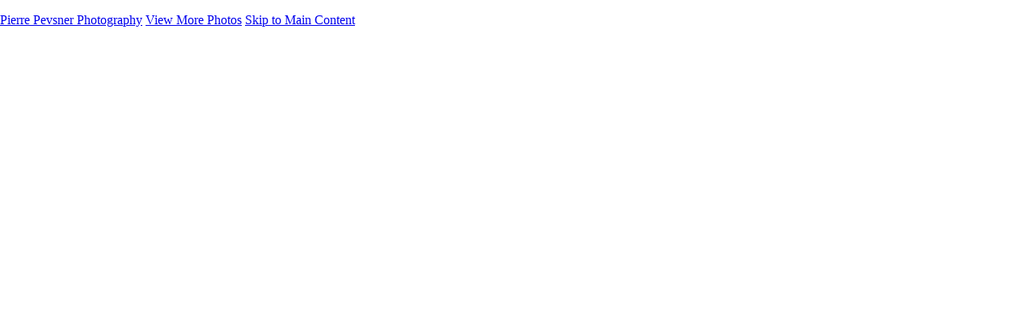

--- FILE ---
content_type: text/html; charset=UTF-8
request_url: https://pierrepevsner.com/2016-paris-flood/photo/787875/18167517/muse-d-orsay
body_size: 8362
content:
<!DOCTYPE html>
<html lang="en-US" dir="ltr" itemscope itemtype="http://schema.org/WebPage">
<head>

    <!--  Hey! This is SlickPic.

          For photographers, building a website is time-consuming and frustrating.
          At SlickPic, we design, build, and maintain beautiful websites for photographers
          so they can focus on creating beautiful photos and building their business
          instead of worrying about their website.

          www.slickpic.com
    -->

    <title>MUSÉE D'ORSAY - 2016 PARIS  FLOOD - Pierre Pevsner Photography</title>
    <meta http-equiv="Content-Type" content="text/html; charset=UTF-8" >    <base href="https://pierrepevsner.com/" />
    <link rel="shortcut icon" href="/favicon.ico" />
    <link rel="icon" type="image/png" sizes="32x32" href="https://assets-edge.slickpic.com/brand/slickpic-32x32.png">
    <link rel="icon" type="image/png" sizes="16x16" href="https://assets-edge.slickpic.com/brand/slickpic-16x16.png">
    <link rel="apple-touch-icon" href="https://cloud.slickpic.com/img/apple-touch-icon.png">
    <link rel="apple-touch-icon" sizes="180x180" href="https://cloud.slickpic.com/img/apple-touch-icon.png">
    <link rel="icon" sizes="192x192" href="https://cloud.slickpic.com/img/apple-touch-icon.png">
    <link rel="manifest" href="https://pierrepevsner.com/manifest.json?url=aHR0cHM6Ly9waWVycmVwZXZzbmVyLmNvbS8yMDE2LXBhcmlzLWZsb29kL3Bob3RvLzc4Nzg3NS8xODE2NzUxNy9tdXNlLWQtb3JzYXk=" />
    <meta name="mobile-web-app-capable" content="yes">
    <meta name="apple-mobile-web-app-title" content="MUSÉE D'ORSAY - 2016 PARIS  FLOOD - Pierre Pevsner Photography">
    <meta name="x-dns-prefetch-control" content="on" />
    <link rel="preconnect" href="https://www.slickpic.com" crossorigin>
    <link rel="preconnect" href="https://assets-edge.slickpic.com" crossorigin>
    <link rel="preconnect" href="https://cloud.slickpic.com" crossorigin>
    <link rel="preconnect" href="https://cloud-help.slickpic.com" crossorigin>
    <link rel="preconnect" href="https://cdn-static-bundle.slickpic.com" crossorigin>
    <link rel="preconnect" href="https://stored-edge.slickpic.com" crossorigin>
    <link rel="preconnect" href="https://stored-cf-wm.slickpic.com" crossorigin>
    <link rel="preconnect" href="https://stored-cf.slickpic.com" crossorigin>
    <link rel="preconnect" href="https://image.slickpic.com" crossorigin>
    <link rel="preconnect" href="https://sales-api.slickpic.com" crossorigin>
    <link rel="preconnect" href="https://fonts.googleapis.com">
    <link rel="preconnect" href="https://fonts.gstatic.com" crossorigin>
    <link rel="preconnect" href="https://use.typekit.net" crossorigin>
    <link rel="preconnect" href="https://p.typekit.net" crossorigin>
    <link rel="preconnect" href="https://www.google-analytics.com" crossorigin>
    <link rel="preconnect" href="https://connect.facebook.net" crossorigin>
    <link rel="preconnect" href="https://organizer-api.slickpic.com" crossorigin>
    <link rel="preconnect" href="https://www.googletagmanager.com" crossorigin>
    <link rel="dns-prefetch" href="https://www.slickpic.com">
    <link rel="dns-prefetch" href="https://assets-edge.slickpic.com">
    <link rel="dns-prefetch" href="https://cloud.slickpic.com">
    <link rel="dns-prefetch" href="https://cdn-static-bundle.slickpic.com">
    <link rel="dns-prefetch" href="https://sales-api.slickpic.com">
    <link rel="dns-prefetch" href="https://cloud-help.slickpic.com">
    <link rel="dns-prefetch" href="https://stored-edge.slickpic.com">
    <link rel="dns-prefetch" href="https://stored-cf-wm.slickpic.com">
    <link rel="dns-prefetch" href="https://stored-cf.slickpic.com">
    <link rel="dns-prefetch" href="https://image.slickpic.com">
    <link rel="dns-prefetch" href="https://fonts.googleapis.com">
    <link rel="dns-prefetch" href="https://fonts.gstatic.com">
    <link rel="dns-prefetch" href="https://use.typekit.net">
    <link rel="dns-prefetch" href="https://p.typekit.net">
    <link rel="dns-prefetch" href="https://www.google-analytics.com">
    <link rel="dns-prefetch" href="https://connect.facebook.net">
    <link rel="dns-prefetch" href="https://organizer-api.slickpic.com">
    <link rel="dns-prefetch" href="https://www.googletagmanager.com">
    <link rel="alternate" type="application/rss+xml" href="https://pierrepevsner.com/rss/blog" title="">
<!--    <link rel="stylesheet" type="text/css" href="https://cloud-help.slickpic.com/wp-content/themes/flatbase/website/slickpic-magic.css?v=--><!--" />-->
    <meta name="generator" content="SlickPic" />
    <meta name="viewport" content="width=device-width, initial-scale=1.0, maximum-scale=5.0, shrink-to-fit=no, user-scalable=yes" />
    <meta name="apple-mobile-web-app-status-bar-style" content="black-translucent" />
    <meta name="apple-mobile-web-app-capable" content="yes" />
    <meta http-equiv="content-language" content="en-US" />
    <meta name="robots" content="all, index, follow" />    <meta name="CR-allow-UI-injection" content="false">
    <link rel="canonical" href="https://pierrepevsner.com/2016-paris-flood/photo/787875/18167517/muse-d-orsay">    <meta name="google-site-verification" content="ApMNGwk4Ajltv8FEXqzNNd5DjsnJQCE_cy-SdrPTaF8" /><meta name="msvalidate.01"  content="9CD682B60457ECA5542CB14FA0DAC38E" />
            <meta itemprop="name" content="MUSÉE D'ORSAY - 2016 PARIS  FLOOD - Pierre Pevsner Photography" />
        
   
    <meta property="fb:app_id" content="103410766387633" />
    <meta property="og:type" content="website" />
    <meta property="og:url" content="https://pierrepevsner.com/2016-paris-flood/photo/787875/18167517/muse-d-orsay" />
    <meta property="og:title" content="MUSÉE D'ORSAY - 2016 PARIS  FLOOD - Pierre Pevsner Photography" />
    <meta property="og:site_name" content="Pierre Pevsner Photography" />
        <meta name="twitter:card" content="summary" />
    <meta name="twitter:site" content="Pierre Pevsner Photography" />
    <meta name="twitter:title" content="MUSÉE D'ORSAY - 2016 PARIS  FLOOD - Pierre Pevsner Photography" />
        
    
    
    <script type="application/ld+json">
      {
        "@context": "https://schema.org/",
        "@type": "WebSite",
        "@id": "https://pierrepevsner.com/#website",
        "name": "Pierre Pevsner Photography",
        "url": "https://pierrepevsner.com/",
        "description": "",
        "publisher": {
          "@id": "https://pierrepevsner.com/#localbusiness"
        },
        "sameAs": ["https://www.facebook.com/pierre.pevsner1","https://www.instagram.com/pierre_pevsner/"]
      }
    </script>

        <script type="application/ld+json">
      {
        "@context": "https://schema.org/",
        "@type": "WebPage",
        "@id": "https://pierrepevsner.com/#homepage",
        "isPartOf": {
          "@id": "https://pierrepevsner.com/#website"
        },
        "name": "2016 PARIS  FLOOD - Pierre Pevsner Photography",
        "url": "https://pierrepevsner.com/2016-paris-flood/photo/787875/18167517/muse-d-orsay",
        "description": "",
        "image": "https://stored-cf-wm.slickpic.com/mr/Mjg4MTc0ZjVkYzA4NjE,/20211103/MTgxNjc1MDc4ZDgx/pm/1200/03062016195-TOUR_EIFFEL.jpg"
      }
    </script>
    
        <meta property="og:image" content="https://stored-cf-wm.slickpic.com/mr/Mjg4MTc0ZjVkYzA4NjE,/20211103/MTgxNjc1MTc2Y2Rm/p/600/040620162455-MUSE_D_ORSAY.jpg" />
    <meta property="og:image:width" content="600" />
    <meta property="og:image:height" content="401" />
    <meta property="og:image:alt" content="MUSÉE D'ORSAY - 2016 PARIS  FLOOD - Pierre Pevsner Photography" />
    <meta name="twitter:image" content="https://stored-cf-wm.slickpic.com/mr/Mjg4MTc0ZjVkYzA4NjE,/20211103/MTgxNjc1MTc2Y2Rm/p/600/040620162455-MUSE_D_ORSAY.jpg" />
    <meta property="twitter:image" content="https://stored-cf-wm.slickpic.com/mr/Mjg4MTc0ZjVkYzA4NjE,/20211103/MTgxNjc1MTc2Y2Rm/p/600/040620162455-MUSE_D_ORSAY.jpg" />
    <meta itemprop="image" content="https://stored-cf-wm.slickpic.com/mr/Mjg4MTc0ZjVkYzA4NjE,/20211103/MTgxNjc1MTc2Y2Rm/p/600/040620162455-MUSE_D_ORSAY.jpg" />
    
    
    <link href="https://cdn-static-bundle.slickpic.com/css/0.24357/landing-builder-view.css" media="screen" rel="stylesheet" type="text/css" >
<link href="https://cloud.slickpic.com/css/landing-builder/view.css?v=0.24357" media="screen" rel="stylesheet" type="text/css" >
<link href="https://cloud.slickpic.com/css/landing-builder/fonts.css?v=0.24357" media="screen" rel="stylesheet" type="text/css" >
    <style class="inlinestyler">* { box-sizing: border-box; } body {margin: 0;}*{box-sizing:border-box;}body{margin-top:0px;margin-right:0px;margin-bottom:0px;margin-left:0px;}*{box-sizing:border-box;}body{margin-top:0px;margin-right:0px;margin-bottom:0px;margin-left:0px;}*{box-sizing:border-box;}body{margin-top:0px;margin-right:0px;margin-bottom:0px;margin-left:0px;}*{box-sizing:border-box;}body{margin-top:0px;margin-right:0px;margin-bottom:0px;margin-left:0px;}*{box-sizing:border-box;}body{margin-top:0px;margin-right:0px;margin-bottom:0px;margin-left:0px;}*{box-sizing:border-box;}body{margin-top:0px;margin-right:0px;margin-bottom:0px;margin-left:0px;}*{box-sizing:border-box;}body{margin-top:0px;margin-right:0px;margin-bottom:0px;margin-left:0px;}*{box-sizing:border-box;}body{margin-top:0px;margin-right:0px;margin-bottom:0px;margin-left:0px;}*{box-sizing:border-box;}body{margin-top:0px;margin-right:0px;margin-bottom:0px;margin-left:0px;}*{box-sizing:border-box;}body{margin-top:0px;margin-right:0px;margin-bottom:0px;margin-left:0px;}*{box-sizing:border-box;}body{margin-top:0px;margin-right:0px;margin-bottom:0px;margin-left:0px;}*{box-sizing:border-box;}body{margin-top:0px;margin-right:0px;margin-bottom:0px;margin-left:0px;}*{box-sizing:border-box;}body{margin-top:0px;margin-right:0px;margin-bottom:0px;margin-left:0px;}*{box-sizing:border-box;}body{margin-top:0px;margin-right:0px;margin-bottom:0px;margin-left:0px;}*{box-sizing:border-box;}body{margin-top:0px;margin-right:0px;margin-bottom:0px;margin-left:0px;}*{box-sizing:border-box;}body{margin-top:0px;margin-right:0px;margin-bottom:0px;margin-left:0px;}*{box-sizing:border-box;}body{margin-top:0px;margin-right:0px;margin-bottom:0px;margin-left:0px;}*{box-sizing:border-box;}body{margin-top:0px;margin-right:0px;margin-bottom:0px;margin-left:0px;}*{box-sizing:border-box;}body{margin-top:0px;margin-right:0px;margin-bottom:0px;margin-left:0px;}*{box-sizing:border-box;}body{margin-top:0px;margin-right:0px;margin-bottom:0px;margin-left:0px;}*{box-sizing:border-box;}body{margin-top:0px;margin-right:0px;margin-bottom:0px;margin-left:0px;}*{box-sizing:border-box;}body{margin-top:0px;margin-right:0px;margin-bottom:0px;margin-left:0px;}*{box-sizing:border-box;}body{margin-top:0px;margin-right:0px;margin-bottom:0px;margin-left:0px;}*{box-sizing:border-box;}body{margin-top:0px;margin-right:0px;margin-bottom:0px;margin-left:0px;}*{box-sizing:border-box;}body{margin-top:0px;margin-right:0px;margin-bottom:0px;margin-left:0px;}*{box-sizing:border-box;}body{margin-top:0px;margin-right:0px;margin-bottom:0px;margin-left:0px;}*{box-sizing:border-box;}body{margin-top:0px;margin-right:0px;margin-bottom:0px;margin-left:0px;}*{box-sizing:border-box;}body{margin-top:0px;margin-right:0px;margin-bottom:0px;margin-left:0px;}*{box-sizing:border-box;}body{margin-top:0px;margin-right:0px;margin-bottom:0px;margin-left:0px;}*{box-sizing:border-box;}body{margin-top:0px;margin-right:0px;margin-bottom:0px;margin-left:0px;}*{box-sizing:border-box;}body{margin-top:0px;margin-right:0px;margin-bottom:0px;margin-left:0px;}*{box-sizing:border-box;}body{margin-top:0px;margin-right:0px;margin-bottom:0px;margin-left:0px;}*{box-sizing:border-box;}body{margin-top:0px;margin-right:0px;margin-bottom:0px;margin-left:0px;}*{box-sizing:border-box;}body{margin-top:0px;margin-right:0px;margin-bottom:0px;margin-left:0px;}*{box-sizing:border-box;}body{margin-top:0px;margin-right:0px;margin-bottom:0px;margin-left:0px;}*{box-sizing:border-box;}body{margin-top:0px;margin-right:0px;margin-bottom:0px;margin-left:0px;}*{box-sizing:border-box;}body{margin-top:0px;margin-right:0px;margin-bottom:0px;margin-left:0px;}*{box-sizing:border-box;}body{margin-top:0px;margin-right:0px;margin-bottom:0px;margin-left:0px;}*{box-sizing:border-box;}body{margin-top:0px;margin-right:0px;margin-bottom:0px;margin-left:0px;}*{box-sizing:border-box;}body{margin-top:0px;margin-right:0px;margin-bottom:0px;margin-left:0px;}*{box-sizing:border-box;}body{margin-top:0px;margin-right:0px;margin-bottom:0px;margin-left:0px;}*{box-sizing:border-box;}body{margin-top:0px;margin-right:0px;margin-bottom:0px;margin-left:0px;}*{box-sizing:border-box;}body{margin-top:0px;margin-right:0px;margin-bottom:0px;margin-left:0px;}*{box-sizing:border-box;}body{margin-top:0px;margin-right:0px;margin-bottom:0px;margin-left:0px;}*{box-sizing:border-box;}body{margin-top:0px;margin-right:0px;margin-bottom:0px;margin-left:0px;}*{box-sizing:border-box;}body{margin-top:0px;margin-right:0px;margin-bottom:0px;margin-left:0px;}.imp-text-font{font-family: !important;}html > body.theme-eternity .website220-page .website220-container .site-button{background: !important;border-color: !important;}.imp-logo-font{font-family:inherit !important;}body.theme-eternity .website220-page, body.theme-eternity .website220-page *:not(.sp-plus-button-insider){font-family: !important;}</style>
  
  
  
  
  
  
  
  
  
  
  
  
  
  
  
  
  
  
  
  
  
  
  
  
  
  
  
  
  
  
  
  
  
  
  
  
  
  
  
  
  
  
  <link rel="stylesheet" type="text/css" href="https://cloud-help.slickpic.com/wp-content/themes/flatbase/website/slickpic.css?v=24357" />
  <link
    rel="preload" as="style" onload="this.onload=null;this.rel='stylesheet'"
    href="https://fonts.googleapis.com/css2?family=Bebas+Neue&family=Cinzel:wght@400..900&family=Cinzel+Decorative:wght@400;700;900&family=Inter:ital,opsz,wght@0,14..32,100..900;1,14..32,100..900&family=Julius+Sans+One&family=Nunito+Sans:ital,opsz,wght@0,6..12,200..1000;1,6..12,200..1000&family=Old+Standard+TT:ital,wght@0,400;0,700;1,400&family=Oswald:wght@200..700&family=Roboto+Slab:wght@100..900&family=Rubik:ital,wght@0,300..900;1,300..900&family=Spectral:ital,wght@0,200..800;1,200..800&family=Work+Sans:ital,wght@0,300;0,400;0,500;0,600;0,700;1,400;1,800&display=swap"
  >
  <noscript>
    <link
      rel="stylesheet"
      href="https://fonts.googleapis.com/css2?family=Bebas+Neue&family=Cinzel:wght@400..900&family=Cinzel+Decorative:wght@400;700;900&family=Inter:ital,opsz,wght@0,14..32,100..900;1,14..32,100..900&family=Julius+Sans+One&family=Nunito+Sans:ital,opsz,wght@0,6..12,200..1000;1,6..12,200..1000&family=Old+Standard+TT:ital,wght@0,400;0,700;1,400&family=Oswald:wght@200..700&family=Roboto+Slab:wght@100..900&family=Rubik:ital,wght@0,300..900;1,300..900&family=Spectral:ital,wght@0,200..800;1,200..800&family=Work+Sans:ital,wght@0,300;0,400;0,500;0,600;0,700;1,400;1,800&display=swap"
    >
  </noscript>

  <script type="text/javascript">
    //<!--
var spLyt = "landing_builder";    //-->
</script>
<script type="text/javascript">
    //<!--
var tk = "5e2ad5aac8ac39c52428a038d6cd31eb6969c86c9f8a20.10461081", shd = "288174", spuid=288174, spauid=0, spuasid = 0, isEditorMode = 0, isEditorBackViewMode = 0, templateId = 0;    //-->
</script>
<script type="text/javascript" defer="defer" src="https://cloud.slickpic.com/share/abundle/bundle-jquery-custom.js?v=0.24357"></script>
<script type="text/javascript" defer="defer" src="https://cloud.slickpic.com/share/swiper_11.2.10/swiper-bundle.min.js?v=0.24357"></script>
  
  
        <script>
        window.onload = () => {
          if (typeof Sp === "undefined") {
            return true;
          }
          Sp.handler = Sp.handler || {};
          Sp.handler.auth =
            window.setInterval(function() {
              $.xhr('xhr/serv/push-sess', { pub:1, o:1 });
            }, 1000 * 60 * 5);
        };
      </script>
    <script type="text/javascript" defer src="https://cloud-help.slickpic.com/wp-content/themes/flatbase/website/slickpic.js?24357"></script>          <script type="text/javascript">
        (function(c,l,a,r,i,t,y){
          c[a]=c[a]||function(){(c[a].q=c[a].q||[]).push(arguments)};
          t=l.createElement(r);t.async=1;t.src="https://www.clarity.ms/tag/"+i;
          y=l.getElementsByTagName(r)[0];y.parentNode.insertBefore(t,y);
          clarity("set", "websitedomain", "pierrepevsner.com");
          clarity("set", "websiteuserid", "288174");
        })(window, document, "clarity", "script", "o1q4808lux");
      </script>
    </head>

<body
    id="wrapper"
    data-uasid="133"
    data-user-id="288174"
    data-page-id="23204"
    data-base-url="https://www.slickpic.com"
    data-page-parent-id="0"
    data-page-hash="d9db998acf4766ab66c74ade157186ad"
    data-page-slug="2016-paris-flood"
    data-page-url-full="https://pierrepevsner.com/2016-paris-flood"
    data-page-url-host="https://pierrepevsner.com"
    data-wct-id="0"
    data-album-id="787875"
    data-photo-id="18167517"
    data-website-context-token=""
    data-clarity-region="true"
     class="public theme-doubleline theme-doubleline-nemesis theme-wonder color-white show-share-button-off show-powered-by-sp-on header-type-defult photo-view-mode">



<h1 class="page-title-header" style="height: 0.001em; overflow: hidden; margin: 0; padding: 0;">MUSÉE D'ORSAY - 2016 PARIS  FLOOD - Pierre Pevsner Photography</h1>

<p class="h-card">
    <a class="p-name p-org u-url" rel="me" href="https://pierrepevsner.com/">Pierre Pevsner Photography</a>
  <a class="p-more" href="https://pierrepevsner.com/2016-paris-flood">View More Photos</a>
  <a href="#main" class="skip-to-main-content-link">Skip to Main Content</a>
</p>

<div class="view-photo-page-html" style="opacity: 0"><div class="website220-page">  <div class="website220-container imp-text-font imp-highlight-color">	<div class="website220-sidebar">	  <div class="sidebar-content">		<div class="sidebar-logo">		  <div class="prelogo imp-logo-font">			<div class="cstm-profile-logo loaded loaded-public"><a aria-label="Logo" class="profile-logo-link" href="https://pierrepevsner.com"><img src="https://stored-cf.slickpic.com/Mjg4MTc0ZjVkYzA4NjE,/20211028/MTgxNDUyODgxYzEx/p/1000/pierre-pevsner-photography.webp" alt="Pierre Pevsner Photography" class="logo-light" fetchpriority="high"></a></div>		  </div>		</div>		<div class="sidebar-menu">		  <div data-navigation-logo="1" data-navigation-mobile="1" data-navigation-class="navbar-nav ml-auto" class="cstm-custom-navigation navbar-nav ml-auto mobile-menu-right loaded"><div class="list-holder navigation-items-wrapper"><ul class="navbar-nav ml-auto"><li class="nav-item status-active"><a href="https://pierrepevsner.com" class="nav-link">Home</a></li><li class="nav-item status-active has-childs"><a href="https://pierrepevsner.com/image-composites" class="nav-link">IMAGE COMPOSITES</a><ul class="childs"><li class="nav-item status-active"><a href="https://pierrepevsner.com/image-composites" class="nav-link">IMAGE COMPOSITES</a></li><li class="nav-item status-active"><a href="https://pierrepevsner.com/compositions" class="nav-link">DREAM LAND</a></li><li class="nav-item status-active"><a href="https://pierrepevsner.com/still-life" class="nav-link">STILL LIFE</a></li><li class="nav-item status-active"><a href="https://pierrepevsner.com/surrealism" class="nav-link">SURREALISM</a></li><li class="nav-item status-active"><a href="https://pierrepevsner.com/sculpture" class="nav-link">SCULPTURE</a></li><li class="nav-item status-active"><a href="https://pierrepevsner.com/muses" class="nav-link">MUSES</a></li><li class="nav-item status-active"><a href="https://pierrepevsner.com/portraits" class="nav-link">PORTRAITS</a></li></ul></li><li class="nav-item status-active has-childs"><a href="https://pierrepevsner.com/paintings" class="nav-link">PAINTINGS</a><ul class="childs"><li class="nav-item status-active"><a href="https://pierrepevsner.com/paintings" class="nav-link">PAINTINGS</a></li><li class="nav-item status-active"><a href="https://pierrepevsner.com/landscape" class="nav-link">LANDSCAPE</a></li><li class="nav-item status-active"><a href="https://pierrepevsner.com/flowers" class="nav-link">FLOWERS</a></li><li class="nav-item status-active"><a href="https://pierrepevsner.com/sea-sdhores" class="nav-link">SEASHORES</a></li></ul></li><li class="nav-item status-active has-childs active-parent active-parent-parser"><a href="https://pierrepevsner.com/miscellanies" class="nav-link">Miscellanies</a><ul class="childs"><li class="nav-item status-active"><a href="https://pierrepevsner.com/miscellanies" class="nav-link">Miscellanies</a></li><li class="nav-item status-active active"><a href="https://pierrepevsner.com/2016-paris-flood" class="nav-link">2016 PARIS  FLOOD</a></li><li class="nav-item status-active"><a href="https://pierrepevsner.com/autumn-in-paris" class="nav-link">AUTUMN IN PARIS</a></li></ul></li><li class="nav-item status-active"><a href="https://pierrepevsner.com/about" class="nav-link">About</a></li><li class="nav-item status-active"><a href="https://pierrepevsner.com/contact" class="nav-link">Contact</a></li><li class="nav-item custom-sharing-item"><a aria-label="Share" title="Share" class="open-sharing-popup" href="javascript:;"><svg width="16px" height="16px"><use xlink:href="#ico-share"></use></svg></a></li></ul></div><div class="nav-item mobile-menu-opener"></div><div class="nav-item mobile-menu-closer">&times;</div><div class="nav-item mobile-menu-child-back">&lsaquo;</div></div>		</div>		<div class="sidebar-footer footer-text   loaded">Copyright &copy; 2021 Pierre Pevsner Photography<a href="https://slickpic.com/t/portfolio-website-288174" target="_blank" title="Portfolio Websites and Photo Sharing" class="footer-powered-by-sp" style="display: none;">Powered by SlickPic</a></div>	  </div>	</div>	<div class="website220-content" id="ikm0n">	  <div id="ibq7a" class="content-container content-this">		<div id="iyllu" class="content content-narrow">		  <h1 id="it3mr-2-2">			2016 Paris Flood</h1>		  <div id="ii47d-2-2" class="columns columns-half">						<div id="iq3rlj-2-2" class="sp-plus-button">+			</div>		  </div>		</div>				<div id="ixvqt" class="content content-wide album-view-container with-actions"><div id="i57xdo"><div data-gjs-editable="false" data-gjs-droppable="false" data-gjs-badgable="false" data-gjs-type="cstm-album-view-inner" class="cstm-album-view view-column-count-3 gjs-no-pointer" data-aid="787875" data-view-type="flow" data-view-photo-size="2560" data-view-column-count="3" data-view-row-size="2" data-view-title-enable="0" data-view-top-bottom-padding="medium" data-view-left-right-padding="off" data-view-gutter-size="small" data-view-thumb-autoplay="on" data-view-horizontal-slides-count="3" data-view-horizontal-align="center" data-view-horizontal-autoplay="none" data-view-horizontal-spacing="none" data-view-horizontal-block-size="auto" data-view-horizontal-cover-type="cover" data-view-horizontal-arrow-enable="show"><div class="flow-grid" itemscope="" itemtype="http://schema.org/ImageGallery"><div class="flow-item-sizer"></div><div class="flow-item" itemscope="" itemtype="http://schema.org/ImageObject" itemprop="associatedMedia"><a href="https://pierrepevsner.com/2016-paris-flood/photo/787875/18167507/sserelle" data-pid="18167507" data-object-type="photo" data-object-id="0" data-title="SSERELLE" data-slug="sserelle" data-description="" itemprop="contentUrl" style="padding-top:100%;"><img alt="SSERELLE" data-orgname="03062016195-TOUR_EIFFEL.jpg" data-ratio="1.00" data-width="2560" data-height="2557" data-thumb="https://stored-edge-wm.slickpic.com/mr/Mjg4MTc0ZjVkYzA4NjE,/20211103/MTgxNjc1MDc4ZDgx/t/1000/03062016195-TOUR_EIFFEL.jpg" data-image="https://stored-edge-wm.slickpic.com/mr/Mjg4MTc0ZjVkYzA4NjE,/20211103/MTgxNjc1MDc4ZDgx/p/2560/03062016195-TOUR_EIFFEL.jpg" data-path="https://stored-edge-wm.slickpic.com/mr/Mjg4MTc0ZjVkYzA4NjE,/20211103/MTgxNjc1MDc4ZDgx/p" src="https://assets-edge.slickpic.com/img/pix.gif" style="position: absolute; top:0;"><span class="caption" itemprop="caption"><span class="text">SSERELLE</span></span></a><meta itemprop="thumbnail" content="https://stored-edge-wm.slickpic.com/mr/Mjg4MTc0ZjVkYzA4NjE,/20211103/MTgxNjc1MDc4ZDgx/t/1000/03062016195-TOUR_EIFFEL.jpg"></div><div class="flow-item" itemscope="" itemtype="http://schema.org/ImageObject" itemprop="associatedMedia"><a href="https://pierrepevsner.com/2016-paris-flood/photo/787875/18167508/zouave-pont-de-l-alma" data-pid="18167508" data-object-type="photo" data-object-id="0" data-title="ZOUAVE PONT DE L'ALMA" data-slug="zouave-pont-de-l-alma" data-description="" itemprop="contentUrl" style="padding-top:67%;"><img alt="ZOUAVE PONT DE L'ALMA" data-orgname="030620162415-ZOUAVE_PONT_DE_L_ALMA.jpg" data-ratio="0.67" data-width="2560" data-height="1707" data-thumb="https://stored-edge-wm.slickpic.com/mr/Mjg4MTc0ZjVkYzA4NjE,/20211103/MTgxNjc1MDg4MDgx/t/1000/030620162415-ZOUAVE_PONT_DE_L_ALMA.jpg" data-image="https://stored-edge-wm.slickpic.com/mr/Mjg4MTc0ZjVkYzA4NjE,/20211103/MTgxNjc1MDg4MDgx/p/2560/030620162415-ZOUAVE_PONT_DE_L_ALMA.jpg" data-path="https://stored-edge-wm.slickpic.com/mr/Mjg4MTc0ZjVkYzA4NjE,/20211103/MTgxNjc1MDg4MDgx/p" src="https://assets-edge.slickpic.com/img/pix.gif" style="position: absolute; top:0;"><span class="caption" itemprop="caption"><span class="text">ZOUAVE PONT DE L'ALMA</span></span></a><meta itemprop="thumbnail" content="https://stored-edge-wm.slickpic.com/mr/Mjg4MTc0ZjVkYzA4NjE,/20211103/MTgxNjc1MDg4MDgx/t/1000/030620162415-ZOUAVE_PONT_DE_L_ALMA.jpg"></div><div class="flow-item" itemscope="" itemtype="http://schema.org/ImageObject" itemprop="associatedMedia"><a href="https://pierrepevsner.com/2016-paris-flood/photo/787875/18167509/pont-de-la-concorde" data-pid="18167509" data-object-type="photo" data-object-id="0" data-title="PONT DE LA CONCORDE" data-slug="pont-de-la-concorde" data-description="" itemprop="contentUrl" style="padding-top:67%;"><img alt="PONT DE LA CONCORDE" data-orgname="03062016182-PONT_DE_LA_CONCORDE.jpg" data-ratio="0.67" data-width="2560" data-height="1707" data-thumb="https://stored-edge-wm.slickpic.com/mr/Mjg4MTc0ZjVkYzA4NjE,/20211103/MTgxNjc1MDkxNTg2/t/1000/03062016182-PONT_DE_LA_CONCORDE.jpg" data-image="https://stored-edge-wm.slickpic.com/mr/Mjg4MTc0ZjVkYzA4NjE,/20211103/MTgxNjc1MDkxNTg2/p/2560/03062016182-PONT_DE_LA_CONCORDE.jpg" data-path="https://stored-edge-wm.slickpic.com/mr/Mjg4MTc0ZjVkYzA4NjE,/20211103/MTgxNjc1MDkxNTg2/p" src="https://assets-edge.slickpic.com/img/pix.gif" style="position: absolute; top:0;"><span class="caption" itemprop="caption"><span class="text">PONT DE LA CONCORDE</span></span></a><meta itemprop="thumbnail" content="https://stored-edge-wm.slickpic.com/mr/Mjg4MTc0ZjVkYzA4NjE,/20211103/MTgxNjc1MDkxNTg2/t/1000/03062016182-PONT_DE_LA_CONCORDE.jpg"></div><div class="flow-item" itemscope="" itemtype="http://schema.org/ImageObject" itemprop="associatedMedia"><a href="https://pierrepevsner.com/2016-paris-flood/photo/787875/18167511/assemble-nationale" data-pid="18167511" data-object-type="photo" data-object-id="0" data-title="ASSEMBL&Eacute;E NATIONALE" data-slug="assemble-nationale" data-description="" itemprop="contentUrl" style="padding-top:67%;"><img alt="ASSEMBL&Eacute;E NATIONALE" data-orgname="030620167900-ASSEMBLE_NATIONALE.jpg" data-ratio="0.67" data-width="2560" data-height="1704" data-thumb="https://stored-edge-wm.slickpic.com/mr/Mjg4MTc0ZjVkYzA4NjE,/20211103/MTgxNjc1MTEwMGQx/t/1000/030620167900-ASSEMBLE_NATIONALE.jpg" data-image="https://stored-edge-wm.slickpic.com/mr/Mjg4MTc0ZjVkYzA4NjE,/20211103/MTgxNjc1MTEwMGQx/p/2560/030620167900-ASSEMBLE_NATIONALE.jpg" data-path="https://stored-edge-wm.slickpic.com/mr/Mjg4MTc0ZjVkYzA4NjE,/20211103/MTgxNjc1MTEwMGQx/p" src="https://assets-edge.slickpic.com/img/pix.gif" style="position: absolute; top:0;"><span class="caption" itemprop="caption"><span class="text">ASSEMBL&Eacute;E NATIONALE</span></span></a><meta itemprop="thumbnail" content="https://stored-edge-wm.slickpic.com/mr/Mjg4MTc0ZjVkYzA4NjE,/20211103/MTgxNjc1MTEwMGQx/t/1000/030620167900-ASSEMBLE_NATIONALE.jpg"></div><div class="flow-item" itemscope="" itemtype="http://schema.org/ImageObject" itemprop="associatedMedia"><a href="https://pierrepevsner.com/2016-paris-flood/photo/787875/18167512/crash-under-alexander-iii-bridge" data-pid="18167512" data-object-type="photo" data-object-id="0" data-title="CRASH UNDER ALEXANDER III BRIDGE" data-slug="crash-under-alexander-iii-bridge" data-description="" itemprop="contentUrl" style="padding-top:67%;"><img alt="CRASH UNDER ALEXANDER III BRIDGE" data-orgname="03062016186-CRASH.jpg" data-ratio="0.67" data-width="2560" data-height="1707" data-thumb="https://stored-edge-wm.slickpic.com/mr/Mjg4MTc0ZjVkYzA4NjE,/20211103/MTgxNjc1MTI2Y2Yw/t/1000/03062016186-CRASH.jpg" data-image="https://stored-edge-wm.slickpic.com/mr/Mjg4MTc0ZjVkYzA4NjE,/20211103/MTgxNjc1MTI2Y2Yw/p/2560/03062016186-CRASH.jpg" data-path="https://stored-edge-wm.slickpic.com/mr/Mjg4MTc0ZjVkYzA4NjE,/20211103/MTgxNjc1MTI2Y2Yw/p" src="https://assets-edge.slickpic.com/img/pix.gif" style="position: absolute; top:0;"><span class="caption" itemprop="caption"><span class="text">CRASH UNDER ALEXANDER III BRIDGE</span></span></a><meta itemprop="thumbnail" content="https://stored-edge-wm.slickpic.com/mr/Mjg4MTc0ZjVkYzA4NjE,/20211103/MTgxNjc1MTI2Y2Yw/t/1000/03062016186-CRASH.jpg"></div><div class="flow-item" itemscope="" itemtype="http://schema.org/ImageObject" itemprop="associatedMedia"><a href="https://pierrepevsner.com/2016-paris-flood/photo/787875/18167513/esplanade-des-invalides" data-pid="18167513" data-object-type="photo" data-object-id="0" data-title="ESPLANADE DES INVALIDES" data-slug="esplanade-des-invalides" data-description="" itemprop="contentUrl" style="padding-top:66%;"><img alt="ESPLANADE DES INVALIDES" data-orgname="03062016172-ESPLANADE_DES_INVALIDES.jpg" data-ratio="0.66" data-width="2560" data-height="1684" data-thumb="https://stored-edge-wm.slickpic.com/mr/Mjg4MTc0ZjVkYzA4NjE,/20211103/MTgxNjc1MTMwNjBm/t/1000/03062016172-ESPLANADE_DES_INVALIDES.jpg" data-image="https://stored-edge-wm.slickpic.com/mr/Mjg4MTc0ZjVkYzA4NjE,/20211103/MTgxNjc1MTMwNjBm/p/2560/03062016172-ESPLANADE_DES_INVALIDES.jpg" data-path="https://stored-edge-wm.slickpic.com/mr/Mjg4MTc0ZjVkYzA4NjE,/20211103/MTgxNjc1MTMwNjBm/p" src="https://assets-edge.slickpic.com/img/pix.gif" style="position: absolute; top:0;"><span class="caption" itemprop="caption"><span class="text">ESPLANADE DES INVALIDES</span></span></a><meta itemprop="thumbnail" content="https://stored-edge-wm.slickpic.com/mr/Mjg4MTc0ZjVkYzA4NjE,/20211103/MTgxNjc1MTMwNjBm/t/1000/03062016172-ESPLANADE_DES_INVALIDES.jpg"></div><div class="flow-item" itemscope="" itemtype="http://schema.org/ImageObject" itemprop="associatedMedia"><a href="https://pierrepevsner.com/2016-paris-flood/photo/787875/18167514/assemble-nationale-ii" data-pid="18167514" data-object-type="photo" data-object-id="0" data-title="ASSEMBL&Eacute;E NATIONALE II" data-slug="assemble-nationale-ii" data-description="" itemprop="contentUrl" style="padding-top:100%;"><img alt="ASSEMBL&Eacute;E NATIONALE II" data-orgname="030620167902-ASSEMBLE_NATIONALE_II.jpg" data-ratio="1.00" data-width="2560" data-height="2560" data-thumb="https://stored-edge-wm.slickpic.com/mr/Mjg4MTc0ZjVkYzA4NjE,/20211103/MTgxNjc1MTRmZjA4/t/1000/030620167902-ASSEMBLE_NATIONALE_II.jpg" data-image="https://stored-edge-wm.slickpic.com/mr/Mjg4MTc0ZjVkYzA4NjE,/20211103/MTgxNjc1MTRmZjA4/p/2560/030620167902-ASSEMBLE_NATIONALE_II.jpg" data-path="https://stored-edge-wm.slickpic.com/mr/Mjg4MTc0ZjVkYzA4NjE,/20211103/MTgxNjc1MTRmZjA4/p" src="https://assets-edge.slickpic.com/img/pix.gif" style="position: absolute; top:0;"><span class="caption" itemprop="caption"><span class="text">ASSEMBL&Eacute;E NATIONALE II</span></span></a><meta itemprop="thumbnail" content="https://stored-edge-wm.slickpic.com/mr/Mjg4MTc0ZjVkYzA4NjE,/20211103/MTgxNjc1MTRmZjA4/t/1000/030620167902-ASSEMBLE_NATIONALE_II.jpg"></div><div class="flow-item" itemscope="" itemtype="http://schema.org/ImageObject" itemprop="associatedMedia"><a href="https://pierrepevsner.com/2016-paris-flood/photo/787875/18167515/perspective" data-pid="18167515" data-object-type="photo" data-object-id="0" data-title="PERSPECTIVE" data-slug="perspective" data-description="" itemprop="contentUrl" style="padding-top:67%;"><img alt="PERSPECTIVE" data-orgname="030620167903-PERSPECTIVE.jpg" data-ratio="0.67" data-width="2560" data-height="1704" data-thumb="https://stored-edge-wm.slickpic.com/mr/Mjg4MTc0ZjVkYzA4NjE,/20211103/MTgxNjc1MTU4OGYw/t/1000/030620167903-PERSPECTIVE.jpg" data-image="https://stored-edge-wm.slickpic.com/mr/Mjg4MTc0ZjVkYzA4NjE,/20211103/MTgxNjc1MTU4OGYw/p/2560/030620167903-PERSPECTIVE.jpg" data-path="https://stored-edge-wm.slickpic.com/mr/Mjg4MTc0ZjVkYzA4NjE,/20211103/MTgxNjc1MTU4OGYw/p" src="https://assets-edge.slickpic.com/img/pix.gif" style="position: absolute; top:0;"><span class="caption" itemprop="caption"><span class="text">PERSPECTIVE</span></span></a><meta itemprop="thumbnail" content="https://stored-edge-wm.slickpic.com/mr/Mjg4MTc0ZjVkYzA4NjE,/20211103/MTgxNjc1MTU4OGYw/t/1000/030620167903-PERSPECTIVE.jpg"></div><div class="flow-item" itemscope="" itemtype="http://schema.org/ImageObject" itemprop="associatedMedia"><a href="https://pierrepevsner.com/2016-paris-flood/photo/787875/18167516/passerelle-de-solfrino-ii" data-pid="18167516" data-object-type="photo" data-object-id="0" data-title="PASSERELLE DE  SOLF&Eacute;RINO II" data-slug="passerelle-de-solfrino-ii" data-description="" itemprop="contentUrl" style="padding-top:101%;"><img alt="PASSERELLE DE  SOLF&Eacute;RINO II" data-orgname="030620167908-PASSERELLE_SOLFRINO_II.jpg" data-ratio="1.01" data-width="2540" data-height="2560" data-thumb="https://stored-edge-wm.slickpic.com/mr/Mjg4MTc0ZjVkYzA4NjE,/20211103/MTgxNjc1MTZjZjE1/t/1000/030620167908-PASSERELLE_SOLFRINO_II.jpg" data-image="https://stored-edge-wm.slickpic.com/mr/Mjg4MTc0ZjVkYzA4NjE,/20211103/MTgxNjc1MTZjZjE1/p/2560/030620167908-PASSERELLE_SOLFRINO_II.jpg" data-path="https://stored-edge-wm.slickpic.com/mr/Mjg4MTc0ZjVkYzA4NjE,/20211103/MTgxNjc1MTZjZjE1/p" src="https://assets-edge.slickpic.com/img/pix.gif" style="position: absolute; top:0;"><span class="caption" itemprop="caption"><span class="text">PASSERELLE DE  SOLF&Eacute;RINO II</span></span></a><meta itemprop="thumbnail" content="https://stored-edge-wm.slickpic.com/mr/Mjg4MTc0ZjVkYzA4NjE,/20211103/MTgxNjc1MTZjZjE1/t/1000/030620167908-PASSERELLE_SOLFRINO_II.jpg"></div><div class="flow-item" itemscope="" itemtype="http://schema.org/ImageObject" itemprop="associatedMedia"><a href="https://pierrepevsner.com/2016-paris-flood/photo/787875/18167517/muse-d-orsay" data-pid="18167517" data-object-type="photo" data-object-id="0" data-title="MUS&Eacute;E D'ORSAY" data-slug="muse-d-orsay" data-description="" itemprop="contentUrl" style="padding-top:67%;"><img alt="MUS&Eacute;E D'ORSAY" data-orgname="040620162455-MUSE_D_ORSAY.jpg" data-ratio="0.67" data-width="2560" data-height="1707" data-thumb="https://stored-edge-wm.slickpic.com/mr/Mjg4MTc0ZjVkYzA4NjE,/20211103/MTgxNjc1MTc2Y2Rm/t/1000/040620162455-MUSE_D_ORSAY.jpg" data-image="https://stored-edge-wm.slickpic.com/mr/Mjg4MTc0ZjVkYzA4NjE,/20211103/MTgxNjc1MTc2Y2Rm/p/2560/040620162455-MUSE_D_ORSAY.jpg" data-path="https://stored-edge-wm.slickpic.com/mr/Mjg4MTc0ZjVkYzA4NjE,/20211103/MTgxNjc1MTc2Y2Rm/p" src="https://assets-edge.slickpic.com/img/pix.gif" style="position: absolute; top:0;"><span class="caption" itemprop="caption"><span class="text">MUS&Eacute;E D'ORSAY</span></span></a><meta itemprop="thumbnail" content="https://stored-edge-wm.slickpic.com/mr/Mjg4MTc0ZjVkYzA4NjE,/20211103/MTgxNjc1MTc2Y2Rm/t/1000/040620162455-MUSE_D_ORSAY.jpg"></div><div class="flow-item" itemscope="" itemtype="http://schema.org/ImageObject" itemprop="associatedMedia"><a href="https://pierrepevsner.com/2016-paris-flood/photo/787875/18167518/passerelle-solfrino" data-pid="18167518" data-object-type="photo" data-object-id="0" data-title="PASSERELLE SOLF&Eacute;RINO" data-slug="passerelle-solfrino" data-description="" itemprop="contentUrl" style="padding-top:67%;"><img alt="PASSERELLE SOLF&Eacute;RINO" data-orgname="040620162457-PASSERELLE_SOLFRINO.jpg" data-ratio="0.67" data-width="2560" data-height="1707" data-thumb="https://stored-edge-wm.slickpic.com/mr/Mjg4MTc0ZjVkYzA4NjE,/20211103/MTgxNjc1MTg1Zjg4/t/1000/040620162457-PASSERELLE_SOLFRINO.jpg" data-image="https://stored-edge-wm.slickpic.com/mr/Mjg4MTc0ZjVkYzA4NjE,/20211103/MTgxNjc1MTg1Zjg4/p/2560/040620162457-PASSERELLE_SOLFRINO.jpg" data-path="https://stored-edge-wm.slickpic.com/mr/Mjg4MTc0ZjVkYzA4NjE,/20211103/MTgxNjc1MTg1Zjg4/p" src="https://assets-edge.slickpic.com/img/pix.gif" style="position: absolute; top:0;"><span class="caption" itemprop="caption"><span class="text">PASSERELLE SOLF&Eacute;RINO</span></span></a><meta itemprop="thumbnail" content="https://stored-edge-wm.slickpic.com/mr/Mjg4MTc0ZjVkYzA4NjE,/20211103/MTgxNjc1MTg1Zjg4/t/1000/040620162457-PASSERELLE_SOLFRINO.jpg"></div><div class="flow-item" itemscope="" itemtype="http://schema.org/ImageObject" itemprop="associatedMedia"><a href="https://pierrepevsner.com/2016-paris-flood/photo/787875/18167519/htel-des-monnaies" data-pid="18167519" data-object-type="photo" data-object-id="0" data-title="H&Ocirc;TEL DES MONNAIES" data-slug="htel-des-monnaies" data-description="" itemprop="contentUrl" style="padding-top:67%;"><img alt="H&Ocirc;TEL DES MONNAIES" data-orgname="040620162460HTEL_DES_MONNAIES.jpg" data-ratio="0.67" data-width="2560" data-height="1707" data-thumb="https://stored-edge-wm.slickpic.com/mr/Mjg4MTc0ZjVkYzA4NjE,/20211103/MTgxNjc1MTk2MGRm/t/1000/040620162460HTEL_DES_MONNAIES.jpg" data-image="https://stored-edge-wm.slickpic.com/mr/Mjg4MTc0ZjVkYzA4NjE,/20211103/MTgxNjc1MTk2MGRm/p/2560/040620162460HTEL_DES_MONNAIES.jpg" data-path="https://stored-edge-wm.slickpic.com/mr/Mjg4MTc0ZjVkYzA4NjE,/20211103/MTgxNjc1MTk2MGRm/p" src="https://assets-edge.slickpic.com/img/pix.gif" style="position: absolute; top:0;"><span class="caption" itemprop="caption"><span class="text">H&Ocirc;TEL DES MONNAIES</span></span></a><meta itemprop="thumbnail" content="https://stored-edge-wm.slickpic.com/mr/Mjg4MTc0ZjVkYzA4NjE,/20211103/MTgxNjc1MTk2MGRm/t/1000/040620162460HTEL_DES_MONNAIES.jpg"></div></div></div></div></div>		<div class="content content-footer">		  <hr><div class="footer-this">			<sp-landing-builder-social-links is-footer="1" class="socialmedia"></sp-landing-builder-social-links><div class="footer-logo">			  <div class="cstm-profile-logo loaded loaded-public"><a aria-label="Logo" class="profile-logo-link" href="https://pierrepevsner.com"><img src="https://stored-cf.slickpic.com/Mjg4MTc0ZjVkYzA4NjE,/20211028/MTgxNDUyODgxYzEx/p/1000/pierre-pevsner-photography.webp" alt="Pierre Pevsner Photography" class="logo-light" fetchpriority="high"></a></div>			</div>			<div class="footer-copyright footer-text   loaded">Copyright &copy; 2021 Pierre Pevsner Photography<a href="https://slickpic.com/t/portfolio-website-288174" target="_blank" title="Portfolio Websites and Photo Sharing" class="footer-powered-by-sp" style="display: none;">Powered by SlickPic</a></div>		  </div>		</div>	  </div>	</div>  </div></div>
</div><div id="fullsizePhotoswipeContainer" class="pswp" tabindex="-1" role="dialog" aria-hidden="true">

    <div class="preloaders"></div>

    <div class="pswp__bg"></div>

    <div class="pswp__scroll-wrap">

        <div class="pswp__container">
            <div class="pswp__item"></div>
            <div class="pswp__item"></div>
            <div class="pswp__item"></div>
        </div>

        <div class="pswp__ui pswp__ui--hidden">

            <div class="pswp__top-bar">

                <div class="pswp__counter"></div>

                <button class="pswp__button pswp__button--close"></button>

                <button class="pswp__button pswp__button--fs" title="Toggle fullscreen"></button>

                <button class="pswp__button pswp__button--zoom" title="Zoom in/out"></button>

                <div class="pswp__preloader">
                    <div class="pswp__preloader__icn">
                        <div class="pswp__preloader__cut">
                            <div class="pswp__preloader__donut"></div>
                        </div>
                    </div>
                </div>
            </div>

            <div class="pswp__share-modal pswp__share-modal--hidden pswp__single-tap">
                <div class="pswp__share-tooltip"></div>
            </div>

            <button class="pswp__button pswp__button--arrow--left" title="Previous (arrow left)">
            </button>

            <button class="pswp__button pswp__button--arrow--right" title="Next (arrow right)">
            </button>

            <div class="pswp__caption">
                <div class="pswp__caption__center"></div>
            </div>

        </div>

    </div>

</div>
<div class="view-photo-page-description view-photo-page-meta"></div>
<div class="view-photo-page-tags view-photo-page-meta"></div>
<img class="view-photo-page-image view-photo-page-meta" src="https://stored-cf-wm.slickpic.com/mr/Mjg4MTc0ZjVkYzA4NjE,/20211103/MTgxNjc1MTc2Y2Rm/p/600/040620162455-MUSE_D_ORSAY.jpg" alt="MUSÉE D'ORSAY - 2016 PARIS  FLOOD - Pierre Pevsner Photography" style="display: none">

<figure
    class="view-photo-page-meta"
    itemprop="associatedMedia"
    itemscope
    itemtype="http://schema.org/ImageObject">

    <a href="https://pierrepevsner.com/2016-paris-flood/photo/787875/18167517/muse-d-orsay" itemprop="contentUrl">
        <img src="https://stored-cf-wm.slickpic.com/mr/Mjg4MTc0ZjVkYzA4NjE,/20211103/MTgxNjc1MTc2Y2Rm/p/600/040620162455-MUSE_D_ORSAY.jpg" itemprop="thumbnail" alt="MUSÉE D'ORSAY - 2016 PARIS  FLOOD - Pierre Pevsner Photography " />
    </a>

    </figure>



<div class="commerce-plugin">

  <div class="commerce-buttons">

    <sp-sale-cart-button-status class="sale-cart-button-status bottom-fixed"></sp-sale-cart-button-status>

    <sp-sale-cart-button-add class="sale-cart-button-add bottom-fixed"></sp-sale-cart-button-add>

  </div>

  <div class="commerce-overlays">

    <sp-sale-cart-overlay-container holder-user-id="288174"></sp-sale-cart-overlay-container>

    <sp-sale-cart-init holder-user-id="288174"></sp-sale-cart-init>

  </div>

</div>

<script type="text/javascript" defer src="https://assets-edge.slickpic.com/js/clipboard-v1.5.12.min.js"></script>
<script type="text/javascript">
  (function(i,s,o,g,r,a,m){i['GoogleAnalyticsObject']=r;i[r]=i[r]||function(){
    (i[r].q=i[r].q||[]).push(arguments)},i[r].l=1*new Date();a=s.createElement(o),
    m=s.getElementsByTagName(o)[0];a.async=1;a.src=g;m.parentNode.insertBefore(a,m)
  })(window,document,'script','//www.google-analytics.com/analytics.js','ga');

</script>



<script type="text/javascript">
  var _snaq = _snaq || []; // DEPRECATED:
</script>

<div class="analyticsenabled"></div>

<script type="text/javascript" src="https://cdn-static-bundle.slickpic.com/js/0.24357/landing-builder-view.js" defer="defer"></script><script>;
          (function() {
            SpConfig = {
                footer: `Copyright © 2021 Pierre Pevsner Photography`,
            };
          })();</script>
    
            <script type="text/javascript">
        var NgAsync = NgAsync || {}; 
        NgAsync.ngModules = ["share-layover","video-player","social-links","blog-public","cookie-consent-banner","sale-mailpix-cart-init"];

        (function() {
            var loadScript = function(src) {
                try {
                      if (!(!!window.MSInputMethodContext && !!document.documentMode)) {
                          var po = document.createElement('script');  po.type = 'text/javascript';  po.async = true; po.src = src;
                          var s = document.getElementsByTagName('script')[0]; 
                          s.parentNode.insertBefore(po, s);
                      }
                } catch(e) {}
            };
            
            setTimeout(function() {
               loadScript("https://image.slickpic.com/elements-runtime/20240717_4058872165/launch_11.js");
            }, 100);
        })()
        </script>
    <div class="share-link-modal-container" style="display: none;">
        <div class="share-link-modal-body">
            <div class="overlay-header header-custom">
                <div class="block-text">
                    <div class="title">
                        Share Website
                    </div>
                </div>
                <div class="side-actions">
                    <a class="modal-closer" href="javascript:;">×	</a>
                </div>
            </div>

            <sp-share-layover-link
                share-type="website"
                share-uid="288174"
                share-url="https://pierrepevsner.com/2016-paris-flood/photo/787875/18167517/muse-d-orsay"
                share-title="MUSÉE D'ORSAY - 2016 PARIS  FLOOD - Pierre Pevsner Photography"
                share-description="">
            </sp-share-layover-link>
        </div>
    </div>
    <div class="photo-cropper-modal-container" style="display: none;">
        <div class="photo-cropper-modal-body">
            <div class="overlay-header header-custom">
                <div class="block-text">
                    <div class="title">
                        Crop Image
                    </div>
                </div>
                <div class="side-actions">
                    <a class="modal-closer" href="javascript:;">×	</a>
                </div>
            </div>

            <div class="body-cropper">
                <sp-photo-cropper
                    user-id="288174"
                    src-photo-id=""
                    maintain-aspect-ratio-flag="1">
                </sp-photo-cropper>
            </div>

          <div class="overlay-footer">
            <div class="footer-left">
              <label class="checkbox">
                <input type="checkbox" name="ratio" class="check-input lock-aspect-ratio-control" checked>
                  <span class="check-icon">
                    <svg height="10px" width="12px"><use xlink:href="#checkmark"></use></svg>
                  </span>
                  <span class="check-text"></span>
                  <span class="check-text"><b>Lock aspect ratio</b></span>
              </label>
            </div>
            <div class="footer-right">
              <a class="button-subaction button-action-revert" href="javascript:;">Reset</a>
              <hr>
              <a class="button-subaction button-action-cancel" href="javascript:;">Cancel</a>
              <a class="button-action button-action-crop" href="javascript:;">Crop</a>
            </div>
          </div>
        </div>
    </div>
    <svg class="link-svg noneI none-i"><symbol id="checkmark" viewbox="0 0 12 10"><polyline points="1.5 6 4.5 9 10.5 1"></polyline></symbol></svg>
    <div class="svg-links none-i" style="display: none">
      <svg class="link-svg" height="16px" viewBox="0 0 512 512" width="16px" xmlns="http://www.w3.org/2000/svg" id="ico-share">
        <path d="m453.332031 85.332031c0 38.292969-31.039062 69.335938-69.332031 69.335938s-69.332031-31.042969-69.332031-69.335938c0-38.289062 31.039062-69.332031 69.332031-69.332031s69.332031 31.042969 69.332031 69.332031zm0 0"></path>
        <path d="m384 170.667969c-47.0625 0-85.332031-38.273438-85.332031-85.335938 0-47.058593 38.269531-85.332031 85.332031-85.332031s85.332031 38.273438 85.332031 85.332031c0 47.0625-38.269531 85.335938-85.332031 85.335938zm0-138.667969c-29.417969 0-53.332031 23.9375-53.332031 53.332031 0 29.398438 23.914062 53.335938 53.332031 53.335938s53.332031-23.9375 53.332031-53.335938c0-29.394531-23.914062-53.332031-53.332031-53.332031zm0 0"></path>
        <path d="m453.332031 426.667969c0 38.289062-31.039062 69.332031-69.332031 69.332031s-69.332031-31.042969-69.332031-69.332031c0-38.292969 31.039062-69.335938 69.332031-69.335938s69.332031 31.042969 69.332031 69.335938zm0 0"></path>
        <path d="m384 512c-47.0625 0-85.332031-38.273438-85.332031-85.332031 0-47.0625 38.269531-85.335938 85.332031-85.335938s85.332031 38.273438 85.332031 85.335938c0 47.058593-38.269531 85.332031-85.332031 85.332031zm0-138.667969c-29.417969 0-53.332031 23.9375-53.332031 53.335938 0 29.394531 23.914062 53.332031 53.332031 53.332031s53.332031-23.9375 53.332031-53.332031c0-29.398438-23.914062-53.335938-53.332031-53.335938zm0 0"></path>
        <path d="m154.667969 256c0 38.292969-31.042969 69.332031-69.335938 69.332031-38.289062 0-69.332031-31.039062-69.332031-69.332031s31.042969-69.332031 69.332031-69.332031c38.292969 0 69.335938 31.039062 69.335938 69.332031zm0 0"></path>
        <path d="m85.332031 341.332031c-47.058593 0-85.332031-38.269531-85.332031-85.332031s38.273438-85.332031 85.332031-85.332031c47.0625 0 85.335938 38.269531 85.335938 85.332031s-38.273438 85.332031-85.335938 85.332031zm0-138.664062c-29.417969 0-53.332031 23.933593-53.332031 53.332031s23.914062 53.332031 53.332031 53.332031c29.421875 0 53.335938-23.933593 53.335938-53.332031s-23.914063-53.332031-53.335938-53.332031zm0 0"></path>
        <path d="m135.703125 245.761719c-7.425781 0-14.636719-3.863281-18.5625-10.773438-5.824219-10.21875-2.238281-23.253906 7.980469-29.101562l197.949218-112.851563c10.21875-5.867187 23.253907-2.28125 29.101563 7.976563 5.824219 10.21875 2.238281 23.253906-7.980469 29.101562l-197.953125 112.851563c-3.328125 1.898437-6.953125 2.796875-10.535156 2.796875zm0 0"></path>
        <path d="m333.632812 421.761719c-3.585937 0-7.210937-.898438-10.539062-2.796875l-197.953125-112.851563c-10.21875-5.824219-13.800781-18.859375-7.976563-29.101562 5.800782-10.238281 18.855469-13.84375 29.097657-7.976563l197.953125 112.851563c10.21875 5.824219 13.800781 18.859375 7.976562 29.101562-3.945312 6.910157-11.15625 10.773438-18.558594 10.773438zm0 0"></path>
      </svg>
    </div>
    <svg style="display: none">
      <filter id="blurfilter" color-interpolation-filters="linearRGB" filterUnits="objectBoundingBox" primitiveUnits="userSpaceOnUse">
        <feDisplacementMap in="SourceGraphic" in2="SourceGraphic" scale="20" xChannelSelector="R" yChannelSelector="B" x="0%" y="0%" width="100%" height="100%" result="displacementMap" />
        <feGaussianBlur stdDeviation="3 3" x="0%" y="0%" width="100%" height="100%" in="displacementMap" edgeMode="none" result="blur" />
      </filter>
    </svg>














</body>
</html>
